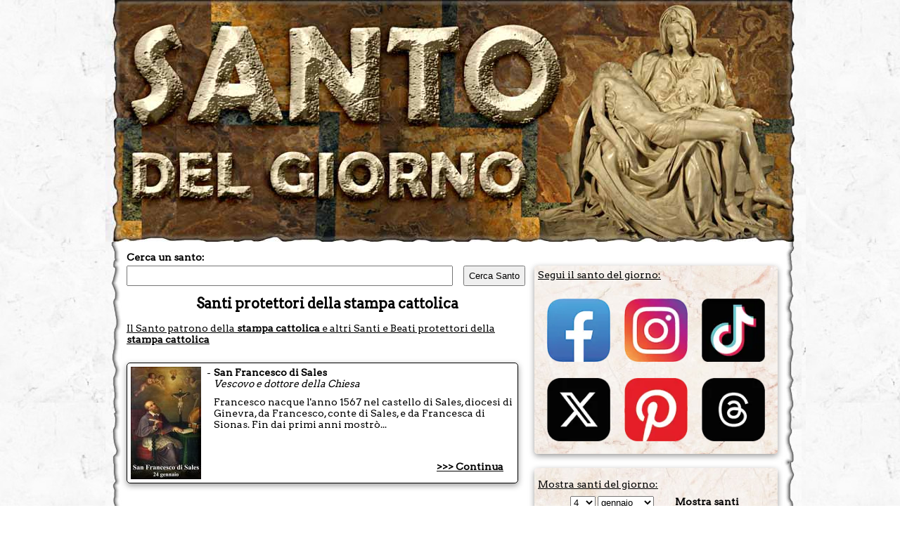

--- FILE ---
content_type: text/html; charset=utf-8
request_url: https://www.santodelgiorno.it/protettori/stampa-cattolica/
body_size: 6468
content:
<!DOCTYPE html><html lang="it" xml:lang="it" xmlns="http://www.w3.org/1999/xhtml"><head><title>Santi protettori della stampa cattolica</title><meta name="description" content="Santi protettori della stampa cattolica: il Santo patrono della stampa cattolica e altri Santi e Beati protettori della stampa cattolica"><meta name="keywords" content="santi, protettori, stampa cattolica, patroni"><link rel="canonical" href="https://www.santodelgiorno.it/protettori/stampa-cattolica/"><meta http-equiv="Content-Type" content="text/html; charset=UTF-8"><meta name="viewport" content="width=device-width, initial-scale=1.0"><link rel="icon" href="https://www.santodelgiorno.it/favicon.ico"><link rel="stylesheet" href="/_style/styleNEWNEW.css?v=34" type="text/css" media="all"><script src="/_scriptjs/jquery-1.7.1.min.js"></script> <script src="https://code.jquery.com/ui/1.12.1/jquery-ui.min.js" integrity="sha256-VazP97ZCwtekAsvgPBSUwPFKdrwD3unUfSGVYrahUqU=" crossorigin="anonymous"></script> <link rel="stylesheet" href="https://code.jquery.com/ui/1.12.1/themes/pepper-grinder/jquery-ui.css" type="text/css"><meta name="msvalidate.01" content="5D529181431F878D2EF3B744AF48AD72"><script defer src="/_scriptjs/script.js?7"></script> <link rel="preconnect" href="https://www.googletagmanager.com/"><link rel="preconnect" href="https://www.googletagservices.com/"><link rel="preconnect" href="https://pagead2.googlesyndication.com/"><link rel="preconnect" href="https://googleads.g.doubleclick.net/"><style>.ui-datepicker-inline { margin: auto; margin-top: 10px; margin-bottom: 10px; font-size: 16px; } .ui-widget-content { background:none; background-color:white } .pa-container { display:block } .pa-container:after, .pa-container:before { content: ""; display: table; clear: both; } #ContentDiv { position: static; margin-top:-17px } .closebox { position: absolute; right: -16px; top: -10px; width: 20px; height: 19px; font-weight: bold; color: black; background-color: white; border-radius: 10px; border: 1px solid black; cursor: pointer; } .closebox:before, .closebox:after { position: absolute; left: 9px; content: ' '; height: 12px; width: 3px; background-color: #000; top: 3px; } .closebox:before { transform: rotate(45deg); } .closebox:after { transform: rotate(-45deg); } .SocialIcon { display: flex; justify-content: center; /* Spazi equidistanti */ align-items: center; /* Allineamento verticale al centro */ flex-wrap: wrap; } .SocialIcon img { width:90px; height:90px; margin: 10px; }</style><script async defer src="//assets.pinterest.com/js/pinit.js"></script> <meta name="robots" content="ALL"><script>
	
	$(document).ready(function(){
		$('.RicercaGiorno').change(function() {
  			$("#EseguiRicerca").attr("href", "/" + $("#giorno option:selected").val() + "/" + $("#mese option:selected").val() + "/") 
		});
	});
	
    </script> <script src="/_scriptjs/loadadsense.js?v1"></script> <script>(function(w,d,s,l,i){w[l]=w[l]||[];w[l].push({'gtm.start':
	new Date().getTime(),event:'gtm.js'});var f=d.getElementsByTagName(s)[0],
	j=d.createElement(s),dl=l!='dataLayer'?'&l='+l:'';j.async=true;j.src=
	'https://www.googletagmanager.com/gtm.js?id='+i+dl;f.parentNode.insertBefore(j,f);
	})(window,document,'script','dataLayer','GTM-TQNWHKQ');</script> </head> <body><noscript><iframe src="https://www.googletagmanager.com/ns.html?id=GTM-TQNWHKQ" height="0" width="0" style="display:none;visibility:hidden"></iframe></noscript> <div id="MainDiv" class="pa-container" style="width:980px; margin:auto;"> <div id="HeaderDiv" style="width:980px; text-align:center; margin:auto; position:relative; padding:0; height:360px; z-index:100; background-image: url(/image/sfondobodynew1.jpg?v); background-repeat:no-repeat" class="no-print"> </div> <div id="ContentDiv" style="padding-top: 15px;"> <div id="CenterDiv"> <div style="width:570px; position:relative; z-index:99"> <label for="chiave" style="font-weight: bold; font-size:14px; margin-bottom:4px; display:block">Cerca un santo:</label> <input type="text" id="chiave" style="width: 450px;padding: 5px;" onKeyUp="ricerca.RicercaSanto(event, this)" autocomplete="off"/><input type="button" value="Cerca Santo" onClick="window.location = '/ricerca/?q=' + document.getElementById('chiave').value;" style="margin-left:15px; width:88px;padding: 5px;"><br> <div style="position:absolute; top:50px; width:460px; z-index:99"> <span id="SpanSanti" style="display:none; background-color:white; z-index:99" onMouseOver="ricerca.ResettaSanti()"></span> </div> </div> <h1 style="float:left; width:100%">Santi protettori della stampa cattolica</h1> <span class="Titolo">Il Santo patrono della <b>stampa cattolica</b> e altri Santi e Beati protettori della <b>stampa cattolica</b></span><br><br> <div id="SantoDelGiornoLeft" class="BoxLeft" style="float:left; width:545px; background-color: white; border: 1px solid black; background-image:none"> <div style="float:left; width:545px"><img data-src="/foto/santo1688left.jpg" class="lazy" alt="San Francesco di Sales" align="left" style="margin-right:8px"> <div style="float:left; width:435px"><span style="float:left; margin-right:4px">-</span>&nbsp;<span style="float:left; width:418px"><b><span>San Francesco di Sales</span></b><br> <i><span>Vescovo e dottore della Chiesa</span></i></span><span style="margin-left: 10px; float: left;margin-top: 10px;">Francesco nacque l'anno 1567 nel castello di Sales, diocesi di Ginevra, da Francesco, conte di Sales, e da Francesca di Sionas. Fin dai primi anni mostr&ograve;...</span></div><div style="text-align:right; position: absolute;bottom: 15px;right: 20px;width: 424px;margin-top: 30px;"><a href="/san-francesco-di-sales/">&gt;&gt;&gt; Continua</a></div></div> </div> </div> <div id="LeftDiv" class="no-print"> <div id="SantoDelGiornoLeft" class="BoxLeft"> <span style="text-decoration:underline; font-size:14px">Segui il santo del giorno:</span><br><br> <div style="padding-left:0" class="SocialIcon"> <a href="http://www.facebook.com/santodelgiorno.it" rel="nofollow" target="_blank"><img src="/image/social/facebook-new.webp" alt="Seguici su FB" width="100" height="100"></a> <a href="https://www.instagram.com/santodioggi" rel="nofollow" target="_blank"><img src="/image/social/instagram-new.webp" alt="Seguici su Instagram" width="100" height="100"></a> <a href="https://www.tiktok.com/@santo.del.giorno" rel="nofollow" target="_blank"><img src="/image/social/tiktok-new.webp" alt="Seguici su TikTok" width="100" height="100"></a> <a href="http://x.com/santodioggi" rel="nofollow" target="_blank"><img src="/image/social/x-new.webp" alt="Seguici su X" width="100" height="100"></a> <a href="https://www.pinterest.it/santodelgiorno/" rel="nofollow" target="_blank"><img src="/image/social/pinterest-new.webp" alt="Seguici su Pinterest" width="100" height="100"></a> <a href="https://www.threads.net/@santodioggi" rel="nofollow" target="_blank"><img src="/image/social/threads-new.webp" alt="Seguici su Threads" width="100" height="100"></a> </div> </div> <div id="CercaGiorno" class="BoxLeft" style="background-image: url(/image/sfondobarralaterale2.jpg)"> <div style="text-align:left; height:20px; padding-top:10px"> <span style="text-decoration:underline; font-size:14px">Mostra santi del giorno:</span> </div> <div style="text-align:center; height:20px; padding-top:5px; width:180px; margin-left: 15px;"> <select id="giorno" class="RicercaGiorno" aria-label="giorno"> <option value="01" >1</option> <option value="02" >2</option> <option value="03" >3</option> <option value="04" selected="selected">4</option> <option value="05" >5</option> <option value="06" >6</option> <option value="07" >7</option> <option value="08" >8</option> <option value="09" >9</option> <option value="10" >10</option> <option value="11" >11</option> <option value="12" >12</option> <option value="13" >13</option> <option value="14" >14</option> <option value="15" >15</option> <option value="16" >16</option> <option value="17" >17</option> <option value="18" >18</option> <option value="19" >19</option> <option value="20" >20</option> <option value="21" >21</option> <option value="22" >22</option> <option value="23" >23</option> <option value="24" >24</option> <option value="25" >25</option> <option value="26" >26</option> <option value="27" >27</option> <option value="28" >28</option> <option value="29" >29</option> <option value="30" >30</option> <option value="31" >31</option> </select> <select id="mese" class="RicercaGiorno" aria-label="mese"> <option value="gennaio" selected="selected">gennaio</option> <option value="febbraio" >febbraio</option> <option value="marzo" >marzo</option> <option value="aprile" >aprile</option> <option value="maggio" >maggio</option> <option value="giugno" >giugno</option> <option value="luglio" >luglio</option> <option value="agosto" >agosto</option> <option value="settembre" >settembre</option> <option value="ottobre" >ottobre</option> <option value="novembre" >novembre</option> <option value="dicembre" >dicembre</option> </select> </div> <div style="text-align:right; height:20px; padding-top:5px; padding-right:10px;"> <a id="EseguiRicerca" href="/04/gennaio/">Mostra santi</a> </div> <div style="text-align:left; height:20px; padding-top:10px"> <span style="text-decoration:underline; font-size:14px">Usa il calendario:</span> </div> <div style="width:100%; text-align:center"> <div id="datepicker" class="lazypicker" style="margin:auto"></div> </div> </div> <div id="SantoDelGiornoLeft" class="BoxLeft"> <span style="text-decoration:underline; font-size:14px">Oggi <b>4 gennaio</b> si venera:</span><br><br> <div style="float:left; width:336px"><img src="/foto/santo1344left.jpg?1" alt="Sant'Angela da Foligno" align="left" style="margin-right:8px; max-width: 115px; height: auto;" height="145" width="113"> <div style="float:left; width:210px"><span style="float:left; width:208px"><b><span>Sant'Angela da Foligno</span></b><br> <i><span>Terziaria francescana</span></i></span><span style="margin-left: 10px; float: left;margin-top: 10px;">Vissuta tra il 1248 e il 1309. Nata a Foligno da buona famiglia, dopo il matrimonio condusse una vita mondana e sregolata fino a che non si convert&igrave; e si fece terziaria francescana; dopo la morte...</span></div><div style="text-align:right;float:left;width:100%"><a href="/santa-angela-da-foligno/">&gt;&gt;&gt; Continua</a></div></div> <div style="text-align:center; height:20px; width:330px; padding-top:10px; padding-right:10px"> <a href="/">Altri santi di oggi</a> </div> </div> <div id="SantoDiDomaniLeft" class="BoxLeft" style="background-image: url(/image/sfondobarralaterale2.jpg)"> <span style="text-decoration:underline; font-size:14px">Domani <b>5 gennaio</b> si venera:</span><br><br> <div style="float:left; width:336px"><img src="/foto/santo1371left.jpg" alt="San Giovanni Nepomuceno Neumann" align="left" style="margin-right:8px; max-width: 115px; height: auto;" height="145" width="104"> <div style="float:left; width:210px"><span style="float:left; width:208px"><b><span>San Giovanni Nepomuceno Neumann</span></b><br> <i><span>Vescovo</span></i></span><span style="margin-left: 10px; float: left;margin-top: 10px;">Giovanni, nato a Prachatitz in Boemia (allora parte dell'impero austriaco) era il terzo dei sei figli del tedesco Filippo Neumann e Agnese Lcbis, di origine ceca. Ricevette la prima formazione nella scuola...</span></div><div style="text-align:right;float:left;width:100%"><a href="/san-giovanni-nepomuceno-neumann/">&gt;&gt;&gt; Continua</a></div></div> <div style="text-align:center; height:20px; width:330px; padding-top:10px; padding-right:10px"> <a href="/05/gennaio/">Altri santi di domani</a> </div> </div> <div id="SantoDiDomaniLeft" class="BoxLeft" style="position:relative"> <img id="ImgNewsletter" src="/image/newsletter.png" alt="newsletter" style="z-index:2147483; position:absolute;left: -200px;top: 40px; cursor:pointer" onClick="scriviCookie('newsletter', 'ok', 30); this.style.display = 'none'"> <label style="text-decoration:underline" for="Email">Iscriviti alla newsletter per ricevere il santo del giorno sulla tua email:</label><br><br> <div style="text-align:right; height:20px; padding:10px"> <input id="Email" type="text" style="width:200px"> <a id="Iscriviti" style="margin-left:20px" href="javascript:newsletter.regitrati();">Iscriviti</a> </div> </div> <div id="SantoDiDomaniLeft" class="BoxLeft" style="background-image: url(/image/sfondobarralaterale2.jpg)"> <span style="text-decoration:underline; font-size:14px">Oggi <b>4 gennaio</b> nasceva:</span><br><br> <div style="float:left; width:336px"><img src="/foto/santo8080left.jpg" alt="Beata Eugenia Ravasco" align="left" style="margin-right:8px;max-width: 100px;height: auto;" height="145" width="109"> <div style="float:left; width:225px"><span style="float:left; width:208px"><b><span>Beata Eugenia Ravasco</span></b><br> <i><span>Fondatrice</span></i></span><span style="margin-left: 10px; float: left;margin-top: 10px;">Nacque a Milano il 4 gennaio 1845. Dal giorno della Prima Comunione, il culto dell'Eucaristia divenne uno dei cardini della sua spiritualità. Il 31 maggio 1863, nella chiesa di Santa Sabina a Genova, attraverso...</span></div><div style="text-align:right"><a href="/beata-eugenia-ravasco/">&gt;&gt;&gt; Continua</a></div></div> <div style="text-align:center; height:20px; width:330px; padding-top:10px; padding-right:10px"> <a href="/nati/">Altri santi nati oggi</a> </div> </div> <div id="SantoDiDomaniLeft" class="BoxLeft" style="background-image: url(/image/sfondobarralaterale2.jpg)"> <span style="text-decoration:underline; font-size:14px">Oggi <b>4 gennaio</b> tornava alla Casa del Padre:</span><br><br> <div style="float:left; width:336px"><img src="/foto/santo1344left.jpg?1" alt="Sant'Angela da Foligno" align="left" style="margin-right:8px;max-width: 100px;height: auto;" height="145" width="113"> <div style="float:left; width:225px"><span style="float:left; width:208px"><b><span>Sant'Angela da Foligno</span></b><br> <i><span>Terziaria francescana</span></i></span><span style="margin-left: 10px; float: left;margin-top: 10px;">Vissuta tra il 1248 e il 1309. Nata a Foligno da buona famiglia, dopo il matrimonio condusse una vita mondana e sregolata fino a che non si convert&igrave; e si fece terziaria francescana; dopo la morte...</span></div><div style="text-align:right"><a href="/santa-angela-da-foligno/">&gt;&gt;&gt; Continua</a></div></div> <div style="text-align:center; height:20px; width:330px; padding-top:10px; padding-right:10px"> <a href="/morti/">Altri santi morti oggi</a> </div> </div> <div id="SantoDiDomaniLeft" class="BoxLeft" style="background-image: url(/image/sfondobarralaterale2.jpg)"> <span style="text-decoration:underline; font-size:14px">Oggi <b>4 gennaio</b> si recita la novena a:</span><br><br> <div style="float:left; width:100%"> <div style="float:left; width:100%"><span style="float:left; margin-right:4px">-</span>&nbsp;<span style="float:left; width:320px"><b><span>Santo Bambino di Praga</span></b><br> </span><span style="margin-left: 10px; float: left;margin-top: 10px;">O Gesù Bambino, fuoco divino d'amore, centro e creature della perfezione cristiana, vengo a Te, mi prostro ai tuoi piedi. Vedi le mie debolezze, i miei innumerevoli difetti, la mia abituale inclinazione...</span></div><div style="text-align:right"><a href="/santo-bambino-di-praga/novena/">&gt;&gt;&gt; Continua</a></div></div><div style="float:left; width:100%"> <div style="float:left; width:100%"><span style="float:left; margin-right:4px">-</span>&nbsp;<span style="float:left; width:320px"><b><span>Re Magi</span></b><br> </span><span style="margin-left: 10px; float: left;margin-top: 10px;">O Santi Magi che viveste in continua attesa della stella di Giacobbe che doveva ammirare la nascita del vero Sole di giustizia, otteneteci la grazia di vivere sempre nella speranza di veder spuntare su...</span></div><div style="text-align:right"><a href="/epifania-del-signore/novena/">&gt;&gt;&gt; Continua</a></div></div><div style="float:left; width:100%"> <div style="float:left; width:100%"><span style="float:left; margin-right:4px">-</span>&nbsp;<span style="float:left; width:320px"><b><span>San Paolo</span></b><br> </span><span style="margin-left: 10px; float: left;margin-top: 10px;">I. Per quel mirabile distacco da tutte le cose del mondo con cui nella tenera età di 15 anni, divenuto orfano senza assistenza, rinunciaste ai parenti il vostro ricchissimo patrimonio e fuggendo dalla...</span></div><div style="text-align:right"><a href="/san-paolo-eremita/novena/">&gt;&gt;&gt; Continua</a></div></div><div style="float:left; width:100%"> <div style="float:left; width:100%"><span style="float:left; margin-right:4px">-</span>&nbsp;<span style="float:left; width:320px"><b><span>San Tommaso Placidi da Cori</span></b><br> </span><span style="margin-left: 10px; float: left;margin-top: 10px;">O potente San Tommaso, il mistero di Gesù che salva il mondo per via della sofferenza si è ripetuto anche con te. Una insanabile e tormentosa piaga nella gamba è stata tua compagna per tutta la vita. Tu...</span></div><div style="text-align:right"><a href="/san-tommaso-placidi-da-cori/novena/">&gt;&gt;&gt; Continua</a></div></div><div style="float:left; width:100%"> <div style="float:left; width:100%"><span style="float:left; margin-right:4px">-</span>&nbsp;<span style="float:left; width:320px"><b><span>Gesù Bambino</span></b><br> </span><span style="margin-left: 10px; float: left;margin-top: 10px;">O Ges&ugrave; Bambino, che hai radunato attorno alla tua culla, in adorazione, i poveri pastori e i ricchi re d&rsquo;Oriente, illumina i governanti e soccorri tutti i poveri della terra. Fa&rsquo; che...</span></div><div style="text-align:right"><a href="/natale-del-signore/novena/">&gt;&gt;&gt; Continua</a></div></div> </div> <div id="SantoDiDomaniLeft" class="BoxLeft" style="background-image: url(/image/sfondobarralaterale2.jpg)"> <span style="text-decoration:underline; font-size:14px">Le preghiere di oggi <b>4 gennaio</b>:</span><br><br> <div style=" margin-top: 5px; margin-bottom: 20px;"> <div class="" style="width:100%"><span style="font-size: 16px; font-weight:bold; display: block; padding: 4px;\">PREGHIERA AL MATTINO</span> <span style="font-size: 16px; display: block; padding: 4px;">Signore, apri le mie labbra e la mia bocca proclami la tua lode, O Dio, tu sei il mio Dio, all'aurora ti cerco. Di te ha sete l'anima mia, come terra deserta...</span> </div> <div style="text-align:right"><a href="/preghiere/">&gt;&gt;&gt; Continua</a></div> </div> <div style="margin-top: 5px; margin-bottom: 20px;"> <div class="" style="width:100%"><span style="font-size: 16px; font-weight:bold; display: block; padding: 4px;">Preghiera a Sant'Angela da Foligno</span> <span style=" font-size: 16px; display: block; padding: 4px;">O gloriosa Sant'Angela che illuminata dalla grazia, nel disprezzo e nella rinuncia di tutto ciò che è fugace, corresti a grandi "passi" per la via della...</span> </div> <div style="text-align:right"><a href="/preghiere/">&gt;&gt;&gt; Continua</a></div> </div> <div style=" margin-top: 5px; margin-bottom: 20px;"> <div class="" style="width:100%"><span style="font-size: 16px; font-weight:bold; display: block; padding: 4px;\">PROTEGGIMI, SIGNORE</span> <span style="font-size: 16px; display: block; padding: 4px;">Ti prego, Signore, proteggimi in questa notte. Tu sei per me il vero riposo: concedimi di dormire in pace. Veglia su di me, allontana ogni minaccia e guidami...</span> </div> <div style="text-align:right"><a href="/preghiere/">&gt;&gt;&gt; Continua</a></div> </div> </div> </div> <footer style="float:left"> <div style="padding:3px; margin-bottom: 10px; padding-top:20px; float:left; width:850px"> <div class="Bussola" itemscope itemtype="https://schema.org/BreadcrumbList"> <div> <a href="https://www.santodelgiorno.it/"> <span>SantoDelGiorno.it</span> </a> </div> <div itemprop="itemListElement" itemscope itemtype="https://schema.org/ListItem"> &gt; <a itemprop="item" typeof="WebPage" href="https://www.santodelgiorno.it/protettori/"> <span itemprop="name">Protettori</span> </a> <meta itemprop="position" content="1"> </div> <div itemprop="itemListElement" itemscope itemtype="https://schema.org/ListItem"> &gt; <a itemprop="item" typeof="WebPage" href="https://www.santodelgiorno.it/protettori/stampa-cattolica/"> <span itemprop="name">stampa cattolica</span> </a><meta itemprop="position" content="2"> </div> </div> </div> <div id="footer" style="width:850px; margin:auto; overflow:auto; margin-top:20px"> <div style="text-align:center; margin-bottom:10px"> <a href="/contatti/">Contatti</a> - <a href="/aggiungialtuosito/">Aggiungi il santo del giorno sul tuo sito</a> - <a href="/donazione/">Donazione</a> - <a href="/bibliografia/">Bibliografia</a> - <a id="PrivacyPolicy" href="/privacy/">Privacy</a> - <a id="CookiePolicy" href="/informativa-sulluso-dei-cookie/">Cookie</a> - <a id="GesioneNotifiche" style="display:none" href="javascript:;">Notifiche</a> - <a id="TerminiDUso" href="/termini-d-uso/">Termini d'uso</a></div> <div style="text-align:center">Copyright Santo del Giorno P.I. 02174880449 </div> </div> </footer> </div> </div> <script>
	// facebook
	(function(d, s, id) {
	  var js, jd = d.getElementsByTagName(s)[0];
	  if (d.getElementById(id)) return;
	  js = d.createElement(s); js.id = id;
	  js.async=true;
	  js.src = "/gd/js/sdk.js?v=11";
	  jd.parentNode.insertBefore(js, jd);
	}(document, 'script', 'giudea-jssdk'));
</script> <script>window.twttr = (function(d, s, id) {
  var js, fjs = d.getElementsByTagName(s)[0],
    t = window.twttr || {};
  if (d.getElementById(id)) return t;
  js = d.createElement(s);
  js.id = id;
  js.src = "https://platform.twitter.com/widgets.js";
  fjs.parentNode.insertBefore(js, fjs);

  t._e = [];
  t.ready = function(f) {
    t._e.push(f);
  };

  return t;
}(document, "script", "twitter-wjs"));
	
		
		function RegistraEventoGoogle() {}
	</script> <script>
				document.addEventListener("DOMContentLoaded", function () {
					
					

					var lazyPicker = [].slice.call(document.querySelectorAll("div.lazypicker"));


					if ('IntersectionObserver' in window && 'IntersectionObserverEntry' in window && 'intersectionRatio' in window.IntersectionObserverEntry.prototype && ('isIntersecting' in IntersectionObserverEntry.prototype)) {
				//$.ajax({url: "/prova6.php?observe=si", success: function(result){}});


						lazyPickerObserver = new IntersectionObserver(function (entries, observer) {
							entries.forEach(function (entry) {


								if (entry.isIntersecting) {

									var lazyObj = entry.target;
									
									lazyPickerObserver.unobserve(lazyObj);
									
									$("#datepicker").datepicker({
										showOtherMonths: true,
										selectOtherMonths: true,
										onSelect: function(dateText) {
											location.href = this.value;
										}
									});
																		$('#datepicker').datepicker("setDate", new Date(2026,0,04) );
									
								}
							});
						});



						lazyPicker.forEach(function (lazyDiv) {
							lazyPickerObserver.observe(lazyDiv);
						});



					} else {
						$("#datepicker").datepicker({
							showOtherMonths: true,
							selectOtherMonths: true,
							onSelect: function(dateText) {
								location.href = this.value;
							}
						});
												$('#datepicker').datepicker("setDate", new Date(2026,0,04) );
						
					}
					
					
				});
						  
			
						  
					  </script> <script src="https://www.gstatic.com/firebasejs/10.9.0/firebase-app-compat.js"></script> <script src="https://www.gstatic.com/firebasejs/10.9.0/firebase-messaging-compat.js"></script> <script src="https://www.gstatic.com/firebasejs/10.9.0/firebase-firestore-compat.js"></script> <script src="https://www.gstatic.com/firebasejs/10.9.0/firebase-auth-compat.js"></script> <script src="/_scriptjs/messaging.js"></script> </body></html>

--- FILE ---
content_type: text/html; charset=utf-8
request_url: https://www.google.com/recaptcha/api2/aframe
body_size: 269
content:
<!DOCTYPE HTML><html><head><meta http-equiv="content-type" content="text/html; charset=UTF-8"></head><body><script nonce="VKtATfEvWcsoXraACaXqBQ">/** Anti-fraud and anti-abuse applications only. See google.com/recaptcha */ try{var clients={'sodar':'https://pagead2.googlesyndication.com/pagead/sodar?'};window.addEventListener("message",function(a){try{if(a.source===window.parent){var b=JSON.parse(a.data);var c=clients[b['id']];if(c){var d=document.createElement('img');d.src=c+b['params']+'&rc='+(localStorage.getItem("rc::a")?sessionStorage.getItem("rc::b"):"");window.document.body.appendChild(d);sessionStorage.setItem("rc::e",parseInt(sessionStorage.getItem("rc::e")||0)+1);localStorage.setItem("rc::h",'1767509203905');}}}catch(b){}});window.parent.postMessage("_grecaptcha_ready", "*");}catch(b){}</script></body></html>

--- FILE ---
content_type: application/javascript
request_url: https://www.santodelgiorno.it/_scriptjs/script.js?7
body_size: 1493
content:
function initLazyLoading(){var e=[].slice.call(document.querySelectorAll(".lazy"));if("IntersectionObserver"in window&&"IntersectionObserverEntry"in window&&"intersectionRatio"in window.IntersectionObserverEntry.prototype&&"isIntersecting"in IntersectionObserverEntry.prototype){var t=new IntersectionObserver((function(e,n){e.forEach((function(e){if(e.isIntersecting){var n=e.target;n.src=n.dataset.src,t.unobserve(n)}}))}));e.forEach((function(e){t.observe(e)}))}else $(".lazy").each((function(){$(this).attr("src",$(this).attr("data-src"))}))}function validate(e){return 0!=/^([A-Za-z0-9_\-\.])+\@([A-Za-z0-9_\-\.])+\.([A-Za-z]{2,4})$/.test(e)||(alert("Indirizzo e-mail non valido"),!1)}function scriviCookie(e,t,n){var a=new Date,o=new Date;a.setTime(o.getTime()+6e4*parseInt(n)),document.cookie=e+"="+escape(t)+"; expires="+a.toGMTString()+"; path=/"}document.addEventListener("DOMContentLoaded",(function(){initLazyLoading()})),newsletter={},newsletter.regitrati=function(){validate($("#Email").val())&&$.ajax({url:"/registranewsletter.php?email="+$("#Email").val()+"&"+Math.floor(1e6*Math.random()),context:document.body,success:function(e){alert(e)}})},ricerca={},ricerca.esegui=function(e,t){var n="";$.getJSON("/cercasanto.php?chiave="+t+"&n="+Math.round(1e6*Math.random()),(function(t){var a=0;$.each(t,(function(e,t){a++;var o="onclick=\"window.location = '/"+t.cartellasanto+"/'\"",i="";""!=t.tipologia&&(i="<br /><i>- "+t.tipologia+"</i>"),n+='<span id="Santo'+a+'" '+o+' data-url="'+t.cartellasanto+'">'+t.nomesanto+i+"</span>"})),document.getElementById(e).innerHTML=n,document.getElementById("SpanSanti").style.display=""!=n?"block":"none"}))};var selezionaSanto=0;ricerca.RicercaSanto=function(e,t){$("#SpanSanti span").removeAttr("class");var n=getOffset(document.getElementById("chiave")).left-20;if($("#DivRicercaResult").css("left",n+"px"),13==e.keyCode&&selezionaSanto>0)window.location="/"+$("#Santo"+selezionaSanto).attr("data-url")+"/";else{if(13==e.keyCode&&0==selezionaSanto&&""!=t.value&&(window.location="/ricerca/?q="+t.value),38==e.keyCode||40==e.keyCode){var a=$("#SpanSanti span").size();return selezionaSanto<a&&40==e.keyCode&&selezionaSanto++,selezionaSanto>=0&&38==e.keyCode&&selezionaSanto--,void $("#Santo"+selezionaSanto).attr("class","SpanSelezionato")}""!=t.value?ricerca.esegui("SpanSanti",t.value):($("#SpanSanti").html(""),document.getElementById("SpanSanti").style.display="none")}},ricerca.ResettaSanti=function(){$("#SpanSanti span").removeAttr("class")};var c1=2;function getOffset(e){for(var t=0,n=0;e&&!isNaN(e.offsetLeft)&&!isNaN(e.offsetTop);)t+=e.offsetLeft-e.scrollLeft,n+=e.offsetTop-e.scrollTop,e=e.offsetParent;return{top:n,left:t}}!function(e){"function"==typeof define&&define.amd?define(["../widgets/datepicker"],e):e(jQuery.datepicker)}((function(e){return e.regional.it={closeText:"Chiudi",prevText:"&#x3C;Prec",nextText:"Succ&#x3E;",currentText:"Oggi",monthNames:["gennaio","febbraio","marzo","aprile","maggio","giugno","luglio","agosto","settembre","ottobre","novembre","dicembre"],monthNamesShort:["Gen","Feb","Mar","Apr","Mag","Giu","Lug","Ago","Set","Ott","Nov","Dic"],dayNames:["Domenica","Lunedì","Martedì","Mercoledì","Giovedì","Venerdì","Sabato"],dayNamesShort:["Dom","Lun","Mar","Mer","Gio","Ven","Sab"],dayNamesMin:["Do","Lu","Ma","Me","Gi","Ve","Sa"],weekHeader:"Sm",dateFormat:"/dd/MM/",firstDay:1,isRTL:!1,showMonthAfterYear:!1,yearSuffix:""},e.setDefaults(e.regional.it),e.regional.it}));


--- FILE ---
content_type: application/javascript
request_url: https://www.santodelgiorno.it/_scriptjs/messaging.js
body_size: 1023
content:
        // Initialize Firebase
        // TODO: Replace with your project's customized code snippet
        var config = {
            'messagingSenderId': '248531144132',
            'apiKey': "AIzaSyCF4WQdKr5zc1t9hmioN_Gz0tcoGZ-VR6s",
            'projectId': 'santo-del-giorno-248810',
            'appId': "1:248531144132:web:28b5904fbd700edbca6891"
        };
        firebase.initializeApp(config);

        const messaging = firebase.messaging();
		
		// Recupera il token di registrazione
		messaging.getToken({ vapidKey: 'BM_0rPtSMRfGMsAqUA21yV1ZD5wil9x-HT_VDHfZWO2znvEJToYf7X7LW4WpNCMSyxJCtbBM4L4Ziwrhk7Uut_g' })
		  .then((token) => {
			// Il token di registrazione è stato recuperato con successo
			console.log('Token di registrazione:', token);
			$.post( "/registratoken.php", { token: token } );
			// Ora puoi utilizzare questo token per inviare notifiche al dispositivo
		  })
		  .catch((error) => {
			console.error('Errore durante il recupero del token di registrazione:', error);
		  });
		
        /*messaging
            .requestPermission()
            .then(function () {
                return messaging.getToken()
			
            })
            .then(function(token) {
			
				$.post( "/registratoken.php", { token: token } );

            })
            .catch(function (err) {
            
            });
		*/

		function getIOSDevice() {
			return !window.MSStream && /iPad|iPhone|iPod/.test(navigator.userAgent);
		}
		
		function NotificheManager() {

			var boxNotifiche = '<div id="BoxSegnalazione" class="BoxSegnalazione" style="width: 100%;height: 100%;background-color: black;filter: alpha(opacity=50);opacity: 0.5;position: fixed;top: 0;left: 0;z-index: 1000;"></div><div class="BoxSegnalazione" style="z-index:10001; position:fixed;top: 50%;left: calc(50% - 50px); font-size:16px; margin-left:-100px;background-color: #ededed;border: 1px solid #555;padding: 7px;width: 300px;"><span class="closebox"></span><iframe src="/notifichemanager.php" style="border:0; width: 100%; height: 180px;"></frame></div>';
			
			$("body").append(boxNotifiche);
			
			$(".closebox").click(function() {
				$("#BoxSegnalazione").remove();
				$(this).parent().remove();
			});
		}
		
		
		function getIOSDevice() {
			return !window.MSStream && /iPad|iPhone|iPod/.test(navigator.userAgent);
		}
		
		if(!getIOSDevice()) {
			$("#GesioneNotifiche").css("display", "inline");
			
			$("#GesioneNotifiche").click(function() {
				NotificheManager();
			});
		}